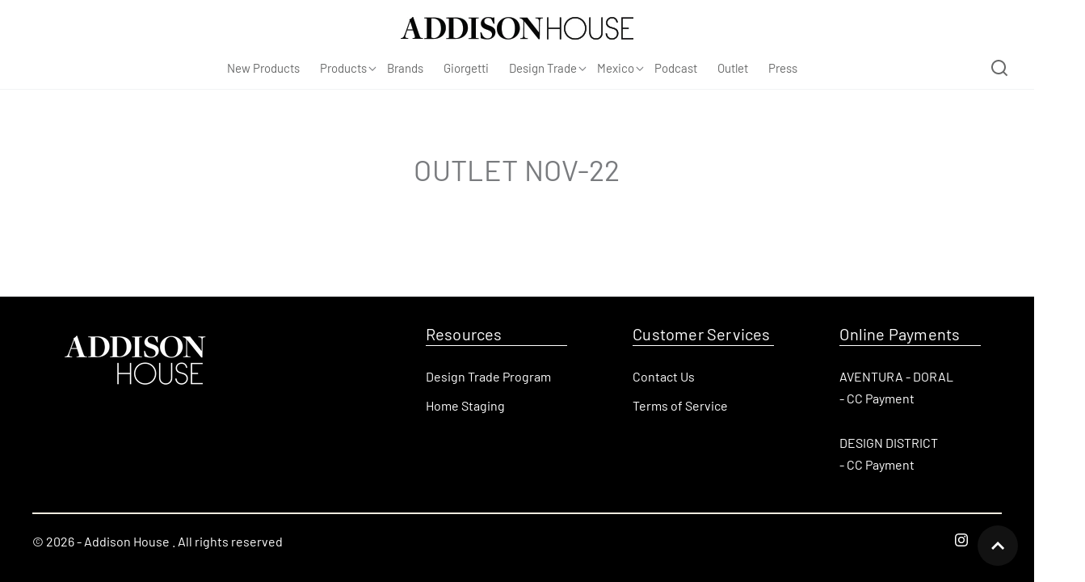

--- FILE ---
content_type: text/css
request_url: https://addisonhouse.com/cdn/shop/t/9/assets/component-template-collection.css?v=33283698394336908331663071700
body_size: 473
content:
.link-filters ul>li{margin-bottom:10px}.link-filters ul>li a{display:inline-block;color:var(--color-black);position:relative;font-weight:400;line-height:1.25;padding-left:15px;text-transform:capitalize}.link-filters ul>li a:before{position:absolute;content:"";left:0;top:5px;cursor:pointer;background-color:var(--color-black);transition:all .3s ease-in-out;-webkit-mask-image:url('data:image/svg+xml;utf8,<svg width="6" height="9" viewBox="0 0 6 9" xmlns="http://www.w3.org/2000/svg"><path d="M1.5 0L0 1.5L3 4.5L2.62268e-07 7.5L1.5 9L6 4.5L1.5 0Z"/></svg>');mask-image:url('data:image/svg+xml;utf8,<svg width="6" height="9" viewBox="0 0 6 9" xmlns="http://www.w3.org/2000/svg"><path d="M1.5 0L0 1.5L3 4.5L2.62268e-07 7.5L1.5 9L6 4.5L1.5 0Z"/></svg>');width:6px;height:9px}.link-filters ul>li a:hover,.link-filters ul>li a:focus,.link-filters ul>li a:active{color:var(--color-black);text-decoration:underline}.link-filters ul>li a:hover:before,.link-filters ul>li a:focus:before,.link-filters ul>li a:active:before{background-color:var(--color-black)}.filter-tags-wrapper .link-filters ul{column-count:2;column-gap:30px;list-style-position:inside;padding-left:15px;padding-right:15px}@media (min-width: 768px){.filter-tags-wrapper .link-filters ul{column-count:3}}.filter-tags-wrapper .image_filters .tag-block .product-thumbnail{box-shadow:0 6px 10px #b5b9bd24;padding:0 0 8px;text-align:center;height:100%;transition:all .3s ease-in-out;background:var(--color-white)}.filter-tags-wrapper .image_filters .tag-block .product-thumbnail .tag-img{background:var(--color-grey-1)}.filter-tags-wrapper .image_filters .tag-block .product-thumbnail .tag-name{display:block;margin:10px 0 0;word-break:break-word;padding-left:3px;padding-right:3px}.filter-tags-wrapper .image_filters .tag-block .product-thumbnail .tag-name>a{font-size:13px}.filter-tags-wrapper .image_filters .tag-block .product-thumbnail .tag-name .product-count{display:none}.filter-tags-wrapper .image_filters .tag-block .product-thumbnail:hover{transform:translateY(-6px)}.filter-tags-wrapper .image_filters .tag-block .product-thumbnail.active .tag-name a{border-bottom-color:var(--color-primary)}.section_template__collection .button_filters{margin-top:30px}.section_template__collection .button_filters ul{list-style:none}.section_template__collection .product_listing__main{margin-top:35px}.product_view{margin:0;text-align:right}.product_view li{display:inline-block;cursor:pointer}.product_view li svg{transition:all .3s ease-in;width:18px;height:18px}.product_view li svg rect{fill:var(--border-color)}.product_view li:hover svg rect{fill:var(--color-black)}.product_view li.active svg rect{fill:var(--color-black)}.product_view li.active{cursor:default}.product_view li~li{margin-left:5px}@media (min-width: 768px){.product_view{order:2}}@media (min-width: 1200px){.product_view li~li{margin-left:10px}}.collection_title+.product_options{margin-top:30px}.collection_banner{position:relative;display:inline-block}.collection_banner .img_placeholder{padding:53.93% 0 0}.collection_banner .collection_banner_thumbnail{position:relative}.collection_banner .collection_banner_caption{position:absolute;top:0;left:10%;right:auto;bottom:0;padding:25px 20px;text-align:center;display:flex;flex-direction:column;justify-content:center;align-items:center}.collection_banner .collection_banner_caption .h3{margin-bottom:0}.collection_banner .collection_banner_caption a{text-decoration:none}@media (min-width: 1200px){.collection_banner .collection_banner_caption *+a{margin-top:15px}}@media (min-width: 768px) and (max-width: 991.98px){.collection_banner .sidebar_banner_caption{padding:20px 15px 15px}.collection_banner .sidebar_banner_caption p{line-height:1.1}}.collection_banner+*{margin-top:40px}@media (min-width: 1200px){.collection_banner+*{margin-top:80px}}.section_template__collections-listing .page_heading{margin-bottom:43px}.collection-information .collection_info.collection_background{padding:30px 20px;background-size:cover;background-repeat:no-repeat;display:flex}.collection-information .collection_info.collection_background .collection_title{margin-bottom:0}@media (min-width: 768px){.collection-information .collection_info.collection_background{background-position:50% center;min-height:225px;padding-left:9%}}.collection-information .collection_info .collection_desc{margin-top:20px}.collection-information .collection_info .collection_desc p{font-size:16px;line-height:1.3;color:var(--base-font-color);margin:0}.collection-information .collection_info .collection_desc p+p{margin-top:15px}.collection-information .inverted .collection_desc,.collection-information .inverted .collection_title{color:var(--color-white)}.collection-information.collection-information__fullwidth{background-size:cover;background-position:center;background-repeat:no-repeat}.collection-information.collection-information__fullwidth .collection_info.text-center .filter-tags-wrapper .button_filters ul{margin-left:auto;margin-right:auto;text-align:left}.collection-information.collection-information__fullwidth .filter-tags-wrapper .button_filters ul{max-width:400px;column-count:3}.collection-information+.container{margin-top:40px}@media (min-width: 1200px){.collection-information+.container{margin-top:70px}}.collection-information .image_filters .tag-block{max-width:120px}.left-sidebar .collection-information.on .collection_info,.right-sidebar .collection-information.on .collection_info{margin-bottom:40px}.page-fullwidth .pagination{text-align:center}.page-fullwidth .pagination ul{justify-content:center}
/*# sourceMappingURL=/cdn/shop/t/9/assets/component-template-collection.css.map?v=33283698394336908331663071700 */


--- FILE ---
content_type: text/css
request_url: https://addisonhouse.com/cdn/shop/t/9/assets/component-filter-collection.css?v=72306940872324335891663071700
body_size: 3590
content:
.collection-grid-section{margin-top:3rem}.collection{position:relative}.collection .loading-overlay{top:0;right:0;bottom:0;left:0;display:none;width:100%;padding:0 1.5rem;opacity:.7}@media screen and (min-width: 750px){.collection .loading-overlay{padding-left:5rem;padding-right:5rem}}.collection.loading .loading-overlay{display:block}.collection--empty .title-wrapper{margin-top:10rem;margin-bottom:15rem}.collection-product-count{align-self:center;position:relative}@media (max-width: 991px){.collection-product-count{order:1;width:100%;text-align:right}}.collection-product-count__text{line-height:1.2;font-size:12px}.collection-product-count__text.loading{visibility:hidden}.collection-product-count.spinner-center{text-align:center}.collection-product-count .loading-overlay__spinner{display:none;position:absolute;width:1.5rem}.collection-product-count:not(.spinner-center) .loading-overlay__spinner{right:0;top:50%;transform:translateY(-50%)}.collection-product-count.spinner-center .loading-overlay__spinner{left:50%;top:50%;transform:translate(-50%,-50%)}.collection-product-count__text.loading+.loading-overlay__spinner{display:block}.active-facets-mobile{margin-bottom:.5rem}@media screen and (min-width: 768px){.collection-product-count__text{font-size:14px}.collection-filters>*+*{margin-top:0}.facets__form .collection-product-count{align-self:flex-start}}.collection-filters__label{display:block;color:var(--color-black);margin-right:1rem}.collection-filters__summary{display:flex;align-items:center;justify-content:space-between;cursor:pointer;height:4.5rem;padding:0 1.5rem;min-width:25rem;margin-top:2.4rem;border:.1rem solid var(--border-color)}.collection-filters__summary:after{position:static}.collection-filters__item{align-items:flex-start;display:flex}.collection-filters__item:not(.sorting){padding-left:2.5rem}@media screen and (min-width: 992px){.collection-filters__item:not(.sorting){padding-left:4.5rem}}.collection-filters__field{align-items:center;display:flex;flex-grow:1;justify-content:flex-start}#CollectionFiltersForm .product_options>div{justify-content:flex-end}.collection-filters__field .select{width:auto}.collection-filters__item button{margin-left:2.5rem}.collection-filters__disclosure{min-width:25rem}.collection-filters__disclosure summary:after{top:0}.collection-filters__disclosure a{color:rgb(var(--color-grey-2));cursor:pointer;display:block;padding:1.1rem;text-transform:capitalize;text-decoration:none}.collection-filters__sort{height:auto;font-size:14px;line-height:1.5;margin:0;padding-left:15px;padding-right:2.5rem;color:var(--base-font-color)}#CollectionFiltersForm .collection-filters__sort{padding-left:0;background-color:transparent;border:none}@media (min-width: 992px){.facets__form .sorting label{margin-bottom:0}}.collection-filters__sort,.collection-filters__sort:hover{box-shadow:none}.collection-filters__sort:focus-visible,.mobile-facets__sort .select__select:focus-visible{outline:.1rem solid rgba(var(--color-grey-2),.5);outline-offset:1rem;box-shadow:0 0 0 1rem rgb(var(--color-grey-1)),0 0 .1rem 1.1rem rgba(var(--color-grey-2),.3)}.collection-filters__sort.focused,.no-js .collection-filters__sort:focus,.mobile-facets__sort .select__select.focused,.no-js .mobile-facets__sort .select__select:focus{outline:.1rem solid rgba(var(--color-grey-2),.5);outline-offset:1rem;box-shadow:0 0 0 1rem rgb(var(--color-grey-1)),0 0 .1rem 1.1rem rgba(var(--color-grey-2),.3)}.no-js .collection-filters__sort:focus:not(:focus-visible),.no-js .mobile-facets__sort .select__select:focus:not(:focus-visible){outline:0;box-shadow:none}.collection-filters__sort+.icon-caret{right:0}.facets{display:block}.facets__form{display:flex;flex-wrap:wrap;margin-bottom:.5rem}.facets__wrapper{align-items:center;align-self:flex-start;display:flex;flex-direction:row;flex-wrap:wrap}.facets__heading{display:block;margin:-1rem 1.5rem 0 0}.facets__reset{margin-left:auto}.facets__disclosure{margin-right:2.5rem}.facets__summary{margin-bottom:1rem;padding:0 1.2rem 0 0;font-size:var(--base-font-size)}.facets__disclosure[open] .facets__summary,.facets__summary:hover{color:var(--color-grey-2)}.collection-filters .facets__disclosure[open] .facets__display{animation:animateMenuOpen .3s ease}.facets__summary span{transition:text-decoration .3s ease}.facets__summary:hover span{text-decoration:underline;text-underline-offset:.3rem}.facets__summary>span{line-height:1.2}.facets__summary .icon-caret{right:0}.facets__display{background:#fff;position:absolute;border:1px solid var(--border-color);top:calc(100% - .5rem);width:18rem;max-height:40rem;overflow-y:auto}.collection-filters .facets__display{margin-left:-7.5rem}.facets__header{border-bottom:1px solid var(--border-color);padding:1rem;display:flex;justify-content:space-between;position:sticky;top:0;background:#fff;z-index:1}.facets__list{padding:1.5rem;margin-bottom:0}.custom_facets__list{padding-top:1.2rem;display:flex;flex-wrap:wrap}.facets__item{display:flex;align-items:center}.facets-color__item{display:inline-block}.facets__item label,.facets__item input[type=checkbox]{cursor:pointer}.facet-checkbox{padding:.5rem .5rem .5rem 0;flex-grow:1;position:relative;display:flex;word-break:break-word}.facet-checkbox input[type=checkbox]{position:absolute;opacity:1;width:1.1rem;height:1.1rem;border-radius:0;top:.2rem;left:-1px;z-index:-1;appearance:none;-webkit-appearance:none}.facets .facet-checkbox:not(.custom-facet__input):not(.facet-checkbox--disabled) .label-value{color:var(--base-font-color);text-transform:capitalize}.facets .facet-checkbox:not(.custom-facet__input):not(.facet-checkbox--disabled):hover .label-value,.facets .facet-checkbox:not(.custom-facet__input)>input[type=checkbox]:checked+svg+svg+.label-value{color:var(--color-black);font-weight:500;text-decoration:underline}.facets .facet-checkbox:not(.custom-facet__input).facet-checkbox--disabled .label-value{color:rgba(var(--base-font-color),.3)}.facets .facet-checkbox:not(.custom-facet__input).facet-checkbox--disabled dl.label-value{opacity:.4}.facet-checkbox>svg{background:var(--color-white);margin-right:1.1rem;flex-shrink:0}.facet-checkbox .icon-checkmark{visibility:hidden;position:absolute;left:.2rem;z-index:5;top:.8rem}.facet-checkbox>input[type=checkbox]:checked~.icon-checkmark{visibility:visible}.facets__price{display:flex;padding:1.3rem 1rem;margin-left:2px}.facets__price .field+.field-currency{margin-left:1rem}.facets__price .field{align-items:center}.facets__price .field-currency{align-self:center;margin-right:.6rem}.facets__price .field__label{left:1.5rem}button.facets__button{min-height:0;margin:0 0 0 .5rem;box-shadow:none;padding-top:1.4rem;padding-bottom:1.4rem}.facets__button-no-js{min-width:auto;transform:translateY(-.6rem)}.active-facets{display:flex;flex-wrap:wrap;width:100%;margin-top:1rem;margin-bottom:1rem}.active-facets__button{display:block;margin-right:1.5rem;margin-top:.5rem;padding-left:.1rem;padding-right:.1rem;text-decoration:none}span.active-facets__button-inner{box-shadow:0 0 0 .1rem var(--border-color);border-radius:6px;min-height:0;min-width:0;padding:.5rem 1rem;display:flex;align-items:stretch;background:var(--color-grey-1)}.active-facets__button-wrapper{align-items:center;display:flex;justify-content:center}.active-facets__button-wrapper *{font-size:1rem}.active-facets__button-remove{margin-top:.5rem;padding-left:.7rem}@media screen and (min-width: 990px){.active-facets__button{margin-right:.8rem}}@media screen and (max-width: 989px){span.active-facets__button-inner{padding-bottom:.3rem;padding-top:.3rem}.active-facets__button-wrapper{padding-top:0}}.active-facets__button:hover .active-facets__button-inner{box-shadow:0 0 0 .1rem rgb(var(--color-grey-2))}.active-facets__button--light .active-facets__button-inner{box-shadow:0 0 0 .1rem rgba(var(--color-grey-2),.2)}.active-facets__button--light:hover .active-facets__button-inner{box-shadow:0 0 0 .1rem rgba(var(--color-grey-2),.4)}a.active-facets__button:focus-visible{outline:none;box-shadow:none}a.active-facets__button.focused,.no-js a.active-facets__button:focus{outline:none;box-shadow:none}a.active-facets__button:focus-visible .active-facets__button-inner{box-shadow:0 0 0 .1rem rgba(var(--color-grey-2),.2),0 0 0 .1rem rgb(var(--color-grey-1)),0 0 0 .4rem rgb(var(--color-grey-2));outline:none}a.active-facets__button.focused .active-facets__button-inner,.no-js a.active-facets__button:focus .active-facets__button-inner{box-shadow:0 0 0 .1rem rgba(var(--color-grey-2),.2),0 0 0 .1rem rgb(var(--color-grey-1)),0 0 0 .4rem rgb(var(--color-grey-2));outline:none}.active-facets__button svg{align-self:center;flex-shrink:0;margin-left:.3rem;margin-right:-.1rem;pointer-events:none;width:1.1rem}@media all and (min-width: 990px){.active-facets__button svg{margin-right:-.4rem;margin-top:.1rem;width:1.4rem}}.active-facets facet-remove:only-child{display:none}.active-facets__button.disabled,.mobile-facets__clear.disabled{pointer-events:none}.mobile-facets__clear-wrapper{align-items:center;display:flex;justify-content:center}.count-bubble{display:flex;justify-content:center;align-items:center;font-size:.9rem;width:1.7rem;height:1.7rem;border-radius:50%;background:var(--color-grey-1);color:var(--base-font-color);margin-left:.7rem}.count-bubble:empty{visibility:hidden}.count-bubble--dot:empty{visibility:visible}.count-bubble--dot:before{content:"";width:.1rem;height:.1rem;display:block;background:rgb(var(--color-grey-1));border-radius:50%}.price-slider{margin:10px auto auto;text-align:center;position:relative;padding-top:30px}.price-slider input[type=range]{position:absolute;top:8px;height:0}.price-slider input[type=range].range__min{right:auto;left:0}.price-slider input[type=range].range__max{left:auto;right:0}.range_price--box input[type=number]{font-size:12px;text-align:right;border-radius:0;height:30px;padding-left:20px;padding-right:5px;max-width:80px;border:1px solid var(--border-color)}.price-slider .box-slide,.range_price--box{display:flex;align-items:center}.range_price--box{justify-content:space-evenly}.range_price--box label{margin-bottom:0}.range_price--box .slide_price--to{width:60px;font-size:1rem;text-align:center}.range_price--box label{width:calc(50% - 25px);position:relative;margin:0}.range_price--box .field__currency{position:absolute;top:50%;transform:translateY(-50%);left:8px}input[type=number]::-webkit-outer-spin-button,input[type=number]::-webkit-inner-spin-button{-webkit-appearance:none}input[type=number]:invalid,input[type=number]:out-of-range{border:2px solid #e60023}input[type=range]{-webkit-appearance:none;width:100%}input[type=range]:focus{outline:none}input[type=range]:focus::-webkit-slider-runnable-track{background:var(--color-primary)}input[type=range]:focus::-ms-fill-lower{background:var(--color-primary)}input[type=range]:focus::-ms-fill-upper{background:var(--color-primary)}input[type=range]::-webkit-slider-runnable-track{width:100%;height:5px;cursor:pointer;animate:.2s;background:var(--color-primary);border-radius:0;box-shadow:none;border:0}input[type=range]::-webkit-slider-thumb{z-index:4;position:relative;box-shadow:0 0 #000;height:12px;width:12px;border-radius:0;background:var(--color-white);cursor:pointer;-webkit-appearance:none;margin-top:-7px;opacity:0}input[type=range]::-moz-range-track{width:100%;height:5px;cursor:pointer;animate:.2s;background:var(--color-primary);border-radius:0;box-shadow:none;border:0;position:relative;z-index:1}input[type=range]::-moz-range-thumb{position:relative;z-index:4;height:18px;width:18px;border-radius:0;background:var(--color-primary);cursor:pointer;opacity:0}input[type=range]::-ms-track{width:100%;height:5px;cursor:pointer;animate:.2s;background:transparent;border-color:transparent;color:transparent;position:relative;z-index:1}input[type=range]::-ms-fill-lower,input[type=range]::-ms-fill-upper{background:var(--color-primary);border-radius:0;box-shadow:none;border:0}input[type=range]::-ms-thumb{z-index:2;position:relative;height:18px;width:18px;border-radius:0;background:var(--color-white);cursor:pointer;opacity:0}@-moz-document url-prefix(){input[type=range]{pointer-events:none}input[type=range]::-moz-range-thumb{z-index:10;pointer-events:all}}.range{width:100%}.bubble{padding:3px;position:absolute;z-index:5;left:50%;transform:translate(-50%);font-size:12px;line-height:1.2;top:-3px;color:#fff;background-color:var(--color-primary);border:1px solid var(--color-primary);box-shadow:0 0 0 1px var(--color-primary);pointer-events:none;border-radius:4px}.mobile-facets{position:fixed;top:0;left:0;right:0;bottom:0;z-index:105;background-color:rgba(var(--color-white),.35);pointer-events:none}.mobile-facets__disclosure{display:flex}.mobile-facets__wrapper{margin-left:0;display:flex}.mobile-facets__wrapper .mobile-facets__disclosure>.mobile-facets__open-wrapper:before,.mobile-facets__wrapper .mobile-facets__disclosure[open]:not(.menu-opening)>.mobile-facets__open-wrapper:before{content:"";position:absolute;cursor:default;width:100%;height:calc(100vh - 100%);top:100%;left:0;z-index:2;background:none;opacity:0;visibility:hidden;transition:opacity 0s,visibility 0s}.mobile-facets__wrapper .mobile-facets__disclosure[open].menu-opening>.mobile-facets__open-wrapper:before{position:fixed;top:0;right:0;bottom:0;left:0;z-index:100;display:block;cursor:default;background:#0009;content:" ";height:100vh;visibility:visible;opacity:1;transition:opacity .4s ease,visibility .4s ease}.mobile-facets__inner{background:var(--color-grey-1);width:calc(100% - 5rem);height:100%;overflow-y:auto;pointer-events:all;transition:transform .3s ease;max-width:32.5rem;display:flex;flex-direction:column;font-size:var(--base-font-size)}.js .disclosure-has-popup.menu-opening .mobile-facets__inner{transform:translate(0)}.js .disclosure-has-popup .mobile-facets__inner.side_left{margin-right:auto}.js .disclosure-has-popup .mobile-facets__inner.side_right{margin-left:auto}.js .disclosure-has-popup:not(.menu-opening) .mobile-facets__inner.side_left{transform:translate(-105vw)}.js .disclosure-has-popup:not(.menu-opening) .mobile-facets__inner.side_right{transform:translate(105vw)}.mobile-facets__header{background:var(--color-grey-1);border-bottom:1px solid var(--border-color);padding:1rem 2.5rem;display:flex;position:sticky;top:0;z-index:4}.mobile-facets__header-inner{flex-grow:1;position:relative}.mobile-facets__heading{font-size:1.2rem;margin:0}.mobile-facets__count{color:--color-white;font-size:1.1rem;margin:0;flex-grow:1}.mobile-facets__open-wrapper{display:inline-block;padding:.5rem;border:1px solid var(--border-color);border-radius:6px}.mobile-facets__open{text-align:left;width:100%;display:flex;align-items:center;color:var(--color-black)}.mobile-facets__open:hover{color:rgb(var(--color-link))}.mobile-facets__open:hover line,.mobile-facets__open:hover circle{stroke:rgb(var(--color-link))}.mobile-facets__open-label{transition:text-decoration .3s ease}.mobile-facets__open:hover .mobile-facets__open-label{text-decoration:underline;text-underline-offset:.3rem}.mobile-facets__open>*+*{margin-left:.5rem;padding-right:.1rem;white-space:nowrap;font-size:12px}.mobile-facets__open svg{stroke:var(--color-primary);width:1.5rem}.mobile-facets__open line,.mobile-facets__open circle{stroke:var(--color-primary)}.mobile-facets__close{display:none;align-items:center;justify-content:center;position:fixed;top:.7rem;right:1rem;width:4.4rem;height:4.4rem;z-index:101;opacity:0;transition:opacity .3s ease}.mobile-facets__close svg{width:2.2rem}details.menu-opening .mobile-facets__close{display:flex;opacity:1}details.menu-opening .mobile-facets__close svg{margin:0}.mobile-facets__close-button{background:transparent;display:flex;justify-content:flex-start;align-items:center;font-size:1.2rem;font-family:var(--heading-font);margin-top:0;font-weight:500;text-transform:none;margin-bottom:1.5rem;border:none;border-radius:0;border-bottom:1px solid var(--border-color);padding:1rem 2.6rem;text-decoration:none}.no-js .mobile-facets__close-button{display:none}.mobile-facets__close-button .icon-arrow{transform:rotate(180deg);margin-right:1rem;width:13px;height:13px}.mobile-facets__main{padding:0;position:relative;z-index:1;flex-grow:1;display:flex;flex-direction:column}.mobile-facets__details[open] .icon-caret{transform:rotate(180deg)}.no-js .mobile-facets__details{border-bottom:1px solid var(--border-color)}.mobile-facets__highlight{opacity:0;visibility:hidden}.mobile-facets__checkbox:checked+.mobile-facets__highlight{visibility:visible;opacity:1;position:absolute;top:0;left:0;right:0;bottom:0;z-index:1;display:block;background:var(--color-grey-1)}.mobile-facets__summary{padding:1.3rem 2.5rem;color:var(--color-black);font-weight:500}.mobile-facets__summary svg{margin-left:auto;width:12px}.mobile-facets__summary>div,.facets__summary>div{display:flex;align-items:center}.js .mobile-facets__submenu{position:absolute;top:0;width:100%;bottom:0;left:0;background:var(--color-white);z-index:3;transform:translate(100%);visibility:hidden;display:flex;flex-direction:column}.js details[open]>.mobile-facets__submenu{transition:transform .4s cubic-bezier(.29,.63,.44,1),visibility .4s cubic-bezier(.29,.63,.44,1)}.js details[open].menu-opening>.mobile-facets__submenu{transform:translate(0);visibility:visible}.js .menu-drawer__submenu .mobile-facets__submenu{overflow-y:auto}.mobile-facets__item{position:relative}.mobile-facets__item label{font-size:1rem}input.mobile-facets__checkbox{border:0;position:absolute;left:2.1rem;top:1.2rem;z-index:0;appearance:none;-webkit-appearance:none}.mobile-facets__label{padding:1rem 2rem 1rem 2.5rem;background:var(--color-white);transition:background .2s ease;word-break:break-word;display:flex;align-items:center}.mobile-facets__label>svg{background:var(--color-grey-1);position:relative;z-index:2;margin-right:1.2rem;flex-shrink:0}.mobile-facets__label .icon-checkmark{position:absolute;top:1.4rem;left:2.75rem;visibility:hidden}@media (min-width: 1200px){.mobile-facets__label .icon-checkmark{top:1.5rem;left:2.7rem}.mobile-facets__summary{font-size:1rem}}.mobile-facets__text{position:relative;z-index:3}.mobile-facets__label>input[type=checkbox]:checked~.icon-checkmark{visibility:visible}.mobile-facets__arrow,.mobile-facets__summary .icon-caret{margin-left:auto;display:block}.mobile-facets__label--disabled{opacity:.5}.mobile-facets__footer{background:var(--color-grey-1);border-top:.1rem solid var(--border-color);padding:2rem;bottom:0;position:sticky;display:flex;z-index:4;margin-top:auto}.mobile-facets__footer>*+*{margin-left:1rem}.mobile-facets__footer>*{width:50%}.mobile-facets__footer noscript .button{width:100%}.mobile-facets__details_sort{background:var(--color-white);margin-bottom:.5rem}.mobile-facets__details_sort>div{padding:1rem 2.5rem .5rem}.mobile-facets__sort{display:flex;flex-wrap:wrap;align-items:center;justify-content:space-between}.mobile-facets__sort label{flex-shrink:0;font-size:var(--base-font-size);font-weight:500;color:var(--color-black)}.mobile-facets__sort .select{width:auto;margin-bottom:7px}.no-js .mobile-facets__sort .select{position:relative;right:-1rem}.mobile-facets__sort .select .icon-caret{right:0}.mobile-facets__sort .select__select{height:20px;border-color:var(--border-color);font-size:var(--base-font-size);box-shadow:none;background-color:var(--color-white);padding-left:20px;color:var(--base-font-color);width:auto}.mobile-facets__list.custom_facets__list{padding-left:2.5rem}.mobile-facets__list.custom_facets__list li{margin-right:.4rem}.mobile-facets__info{font-size:1rem;text-align:left;padding-left:2.3rem}.custom-facet__input{position:relative}.facets-color__item .custom-facet__color_input{width:24px;height:24px;margin-right:13px;margin-bottom:13px;padding:0}.custom-facet__color_input .color_inner_round{display:block;width:100%;height:100%;box-shadow:0 0 0 2px var(--color-white),0 0 0 3px var(--border-color);transition:all .3s ease-in-out;cursor:pointer}.custom-facet__color_input .color_inner_round+.label-value{display:none}.custom-facet__input .color_inner_round{border-radius:100%}.custom-facet__color_input input:checked+.color_inner,.custom-facet__color_input input:checked+.color_inner_round{box-shadow:0 0 0 2px var(--color-white),0 0 0 3px var(--color-black)}.custom-facet__input:not(.custom-facet__color_input){margin:1rem 1rem .5rem 0}.custom-facet__input:not(.custom-facet__color_input) input[type=checkbox]+span{box-shadow:0 0 0 1px var(--border-color);position:relative;padding:4px 5px 5px;transition:all .3s ease-in-out;cursor:pointer}.custom-facet__input input[type=checkbox]{position:absolute;opacity:0;width:100%;top:-6px;margin:0;height:30px}.custom-facet__input:not(.facet-checkbox--disabled):hover input[type=checkbox]+span{box-shadow:0 0 0 2px var(--color-white),0 0 0 3px var(--color-black)}.custom-facet__input:not(.custom-facet__color_input) input:checked+span{background:var(--color-grey-1)}.custom-facet__input input:disabled+span{box-shadow:0 0 0 1px var(--color-grey-2);text-decoration:line-through}.custom-facet__input.custom-facet__color_input input:disabled+span:before,.custom-facet__input.custom-facet__color_input input:disabled+span:after{position:absolute;left:12px;content:" ";height:100%;width:1px;background-color:var(--border-color)}.custom-facet__input.custom-facet__color_input input:disabled+span:before{transform:rotate(45deg)}.custom-facet__input.custom-facet__color_input input:disabled+span:after{transform:rotate(-45deg)}.custom-facet__input:not(.custom-facet__color_input) input:focus-visible+span{box-shadow:0 0 0 .3rem var(--color-grey-1),0 0 0 .5rem var(--color-grey-2)}.custom-facet__input:not(.custom-facet__color_input) input.focused+span{box-shadow:0 0 0 .3rem var(--color-grey-1),0 0 0 .5rem var(--color-grey-2)}.mobile-facets .facets__price{padding-left:2.3rem}.mobile-facets .facets__price{padding-top:0}.facets__price:not(.only_slider_price_range) .bubble{font-size:0;height:18px;width:18px;padding:0;line-height:0}.facets__price.only_slider_price_range .bubble{min-width:20px}.only_slider_price_range .box-slide>*{overflow:hidden;clip:rect(0 0 0 0);height:1px;width:1px;opacity:0;visibility:hidden;margin:0}.only_slider_price_range .range_price--box{width:14rem}.mobile-facets .only_slider_price_range .range_price--box{width:16rem}.only_slider_price_range .price-slider{width:100%}.sidebar .facets__disclosure{margin-top:24px}.sidebar .collection-filters__field{flex-grow:0}.sidebar details{width:100%;border-bottom:1px solid var(--border-color);margin-right:0}.sidebar details:last-child{border-bottom:none}.sidebar details:last-child .facets__list{padding-bottom:0}.sidebar details:last-child .facets__summary{margin-bottom:1rem}.sidebar .facets__display{position:static;transform:none;border:none;width:100%;transition:all .3s}.sidebar .facets__summary{margin-bottom:1.2rem}.sidebar .icon-caret{width:20px;transition:all .3s ease-in-out}.sidebar .facets__disclosure:not([open]) .icon-caret{transform:rotate(-90deg)}.sidebar .facets__list{padding:0 0 1rem}.sidebar .facets__price{padding:0 0 1.5rem}.sidebar .facets__price.only_slider_price_range{padding-left:.8rem}.sidebar .facets__list.custom_facets__list{padding:.3rem 0 1.5rem .3em}.sidebar .active-facets{margin-top:0;margin-bottom:0}.sidebar .active-facets__button{margin-top:1rem}.sidebar .facet-checkbox:not(.custom-facet__input){padding-left:0;padding-right:0}.sidebar .facet-checkbox .label-value dt{letter-spacing:.02em;font-weight:400}.sidebar_widget.sidebar_widget__filters,.sidebar_widget.sidebar_widget__filters .widget_content{padding-bottom:0}@keyframes animateMenuOpen{0%{opacity:0;transform:translateY(-1.5rem)}to{opacity:1;transform:translateY(0)}}
/*# sourceMappingURL=/cdn/shop/t/9/assets/component-filter-collection.css.map?v=72306940872324335891663071700 */


--- FILE ---
content_type: text/css
request_url: https://addisonhouse.com/cdn/shop/t/9/assets/component-pagination.css?v=176238888719210926581663071700
body_size: -180
content:
.pagination{display:flex;flex-direction:column;text-align:center;justify-content:center;align-items:center;margin-top:30px}@media (max-width: 767px){#main-collection-product-grid+.pagination{margin-top:50px}}.pagination p{font-size:14px;line-height:1;margin:0}.pagination ul{margin:17px 0 0;padding:0;display:flex;flex-wrap:wrap;align-items:center;justify-content:center;position:relative;width:100%}.pagination ul>li a,.pagination ul>li span{width:15px;height:15px;line-height:15px;padding-bottom:3px;display:inline-flex;justify-content:center;align-items:center;font-weight:500;font-size:14px;border-radius:0;color:var(--base-font-color);border-bottom:1px solid transparent}.pagination ul>li+li{margin-left:10px}.pagination li.pagination_el a:hover,.pagination li.pagination_el a:focus,.pagination li.pagination_el a:active,.pagination li.pagination_el span:hover,.pagination li.pagination_el span:focus,.pagination li.pagination_el span:active{color:var(--color-black);border-bottom-color:var(--color-black)}.pagination .pagination_el.pagination_current span,.pagination .pagination_el.pagination_current a{color:var(--color-black);border-bottom-color:var(--color-black)}.pagination .pagination_prev a,.pagination .pagination_prev span,.pagination .pagination_next a,.pagination .pagination_next span{font-size:0;background-color:transparent;border:none}.pagination li svg path{fill:var(--color-grey-4)}.pagination li:hover svg path,.pagination li:active svg path,.pagination li:focus svg path{fill:var(--color-black)}@media (min-width: 768px){.pagination .pagination_prev{margin-right:30px}.pagination .pagination_next{margin-left:30px}}
/*# sourceMappingURL=/cdn/shop/t/9/assets/component-pagination.css.map?v=176238888719210926581663071700 */


--- FILE ---
content_type: text/javascript
request_url: https://addisonhouse.com/cdn/shop/t/9/assets/collection-filters-form.js?v=47996661637734982541663071700
body_size: 1739
content:
(function($){$(document).ready(function(){renderProductSortView()}),$(document).on("click","#view_grid, #view_grid_large, #view_grid_small, #view_list",function(){var thisView=$(this).data("view");$("#view_grid, #view_grid_large, #view_grid_small, #view_list").removeClass("active"),$("#product_listing__sorted").removeClass("product_listing__list product_listing__grid product_listing__grid_large product_listing__grid_small"),$(this).addClass("active"),$.cookie("productSortView",thisView,{path:"/"}),$("#product_listing__sorted").addClass("product_listing__"+thisView)})})(jQuery);function onKeyUpEscape(event){if(event.code.toUpperCase()!=="ESCAPE")return;const openDetailsElement=event.target.closest("details[open]");if(!openDetailsElement)return;const summaryElement=openDetailsElement.querySelector("summary");openDetailsElement.removeAttribute("open"),summaryElement.focus()}function debounce(fn,wait){let t;return(...args)=>{clearTimeout(t),t=setTimeout(()=>fn.apply(this,args),wait)}}class CollectionFiltersForm extends HTMLElement{constructor(){super(),this.filterData=[],this.onActiveFilterClick=this.onActiveFilterClick.bind(this),this.debouncedOnSubmit=debounce(event=>{this.onSubmitHandler(event)},500),this.querySelector("form").addEventListener("input",this.debouncedOnSubmit.bind(this)),window.addEventListener("popstate",this.onHistoryChange.bind(this));const facetWrapper=this.querySelector("#FacetsWrapperDesktop, #FacetsWrapperDesktopColumn");facetWrapper&&facetWrapper.addEventListener("keyup",onKeyUpEscape)}onSubmitHandler(event){event.preventDefault();const formData=new FormData(event.target.closest("form")),searchParams=new URLSearchParams(formData).toString();this.renderPage(searchParams,event)}onActiveFilterClick(event){event.preventDefault(),this.toggleActiveFacets(),this.renderPage(new URL(event.currentTarget.href).searchParams.toString())}onHistoryChange(event){const searchParams=event.state?event.state.searchParams:"";this.renderPage(searchParams,null,!1)}toggleActiveFacets(disable=!0){document.querySelectorAll(".js-facet-remove").forEach(element=>{element.classList.toggle("disabled",disable)})}renderPage(searchParams,event,updateURLHash=!0){const sections=this.getSections(),countContainerDesktop=document.getElementById("CollectionProductCountDesktop");document.getElementById("CollectionProductGrid").querySelector(".collection").classList.add("loading"),document.getElementById("CollectionProductCount").classList.add("loading"),countContainerDesktop&&countContainerDesktop.classList.add("loading"),sections.forEach(section=>{const url=`${window.location.pathname}?section_id=${section.section}&${searchParams}`,filterDataUrl=element=>element.url===url;this.filterData.some(filterDataUrl)?this.renderSectionFromCache(filterDataUrl,event):this.renderSectionFromFetch(url,event)}),updateURLHash&&this.updateURLHash(searchParams)}renderSectionFromFetch(url,event){fetch(url).then(response=>response.text()).then(responseText=>{const html=responseText;this.filterData=[...this.filterData,{html,url}],this.renderFilters(html,event),this.renderProductGrid(html),this.renderProductCount(html)})}renderSectionFromCache(filterDataUrl,event){const html=this.filterData.find(filterDataUrl).html;this.renderFilters(html,event),this.renderProductGrid(html),this.renderProductCount(html)}renderProductGrid(html){document.getElementById("CollectionProductGrid").innerHTML=new DOMParser().parseFromString(html,"text/html").getElementById("CollectionProductGrid").innerHTML,renderProductSortView(),activeCompare()}renderProductCount(html){const countF=new DOMParser().parseFromString(html,"text/html").getElementById("CollectionProductCount").innerHTML,container=document.getElementById("CollectionProductCount"),containerDesktop=document.getElementById("CollectionProductCountDesktop");container.innerHTML=countF,container.classList.remove("loading"),containerDesktop&&(containerDesktop.innerHTML=countF,containerDesktop.classList.remove("loading"))}renderFilters(html,event){const parsedHTML=new DOMParser().parseFromString(html,"text/html"),facetDetailsElements=parsedHTML.querySelectorAll("#CollectionFiltersForm .js-filter, #CollectionFiltersFormMobile .js-filter, #CollectionFiltersColumnForm .js-filter"),matchesIndex=element=>{const jsFilter=event?event.target.closest(".js-filter"):void 0;return jsFilter?element.dataset.index===jsFilter.dataset.index:!1},facetsToRender=Array.from(facetDetailsElements).filter(element=>!matchesIndex(element)),countsToRender=Array.from(facetDetailsElements).find(matchesIndex);facetsToRender.forEach(element=>{document.querySelector(`.js-filter[data-index="${element.dataset.index}"]`).innerHTML=element.innerHTML}),this.renderActiveFacets(parsedHTML),this.renderAdditionalElements(parsedHTML),countsToRender&&this.renderCounts(countsToRender,event.target.closest(".js-filter"))}renderActiveFacets(html){[".active-facets-mobile",".active-facets-desktop"].forEach(selector=>{const activeFacetsElement=html.querySelector(selector);activeFacetsElement&&(document.querySelector(selector).innerHTML=activeFacetsElement.innerHTML)}),this.toggleActiveFacets(!1)}renderAdditionalElements(html){[".mobile-facets__open",".mobile-facets__count",".sorting"].forEach(selector=>{html.querySelector(selector)&&(document.querySelector(selector).innerHTML=html.querySelector(selector).innerHTML)}),document.getElementById("CollectionFiltersFormMobile").closest("menu-drawer").bindEvents()}renderCounts(source,target){[".count-bubble",".facets__selected"].forEach(selector=>{const targetElement=target.querySelector(selector);source.querySelector(selector)&&targetElement&&(target.querySelector(selector).outerHTML=source.querySelector(selector).outerHTML)})}updateURLHash(searchParams){history.pushState({searchParams},"",`${window.location.pathname}${searchParams&&"?".concat(searchParams)}`)}getSections(){return[{id:"main-collection-product-grid",section:document.getElementById("main-collection-product-grid").dataset.id}]}}customElements.define("collection-filters-form",CollectionFiltersForm);class PriceRange extends HTMLElement{constructor(){super(),this.productsPriceRangeSlider(),this.querySelectorAll("input").forEach(element=>element.addEventListener("change",this.onRangeChange.bind(this))),this.setMinAndMaxValues()}onRangeChange(event){this.adjustToValidValues(event.currentTarget),this.setMinAndMaxValues(),this.productsPriceRangeSlider()}setMinAndMaxValues(){const inputs=this.querySelectorAll("input"),minInput=inputs[0],maxInput=inputs[1];maxInput.value&&minInput.setAttribute("max",maxInput.value),minInput.value&&maxInput.setAttribute("min",minInput.value),minInput.value===""&&maxInput.setAttribute("min",0),maxInput.value===""&&minInput.setAttribute("max",maxInput.getAttribute("max"))}adjustToValidValues(input){const value=Number(input.value),min=Number(input.getAttribute("min")),max=Number(input.getAttribute("max"));value<min&&(input.value=min),value>max&&(input.value=max)}productsPriceRangeSlider(){if(!document.querySelectorAll(".price-slider"))return;const rangeSlider=this.querySelectorAll("input[type=range]"),priceSlider=this.querySelectorAll("input[type=number]");rangeSlider.forEach(function(el){el.oninput=function(){let slide1=parseFloat(rangeSlider[0].value),slide2=parseFloat(rangeSlider[1].value);slide1>slide2&&([slide1,slide2]=[slide2,slide1]),priceSlider[0].value=slide1,priceSlider[1].value=slide2}}),priceSlider.forEach(function(el){el.oninput=function(){let price1=parseFloat(priceSlider[0].value),price2=parseFloat(priceSlider[1].value);rangeSlider[0].value=price1,rangeSlider[1].value=price2}});const allRanges=document.querySelectorAll(".range-wrap");if(!allRanges)return;allRanges.forEach(wrap=>{const range=wrap.querySelector(".range"),bubble=wrap.querySelector(".bubble");range.addEventListener("input",()=>{setBubble(range,bubble)}),setBubble(range,bubble)});function setBubble(range,bubble){const val=range.value,min=range.min?range.min:0,max=range.max?range.max:100,newVal=Number((val-min)*100/(max-min));bubble.innerHTML=val,bubble.style.left=`calc(${newVal}% + (${8-newVal*.15}px))`}}}customElements.define("price-range",PriceRange);class FacetRemove extends HTMLElement{constructor(){super(),this.querySelector("a").addEventListener("click",event=>{event.preventDefault(),(this.closest("collection-filters-form")||document.querySelector("collection-filters-form")).onActiveFilterClick(event)})}}customElements.define("facet-remove",FacetRemove);function activeCompare(){if(!(productCompare=!1)){let getCompareBtnFilter=document.querySelectorAll(".js-compare-btn");if(JSON.parse(localStorage.getItem("data-product-handle"))){let productshandleList=JSON.parse(localStorage.getItem("data-product-handle")).split(",");for(let i=0;i<productshandleList.length;i++)for(let k=0;k<getCompareBtnFilter.length;k++)getCompareBtnFilter[k].getAttribute("data-product-handle")===productshandleList[i]&&getCompareBtnFilter[k].classList.add("compareIn")}}}function renderProductSortView(){typeof jQuery.cookie("productSortView")>"u"?jQuery.cookie("productSortView","grid",{path:"/"}):jQuery.cookie("productSortView")=="list"?(jQuery("#view_grid, #view_grid_large, #view_grid_small").removeClass("active"),jQuery("#view_list").addClass("active"),jQuery("#product_listing__sorted").addClass("product_listing__list").removeClass("product_listing__grid product_listing__grid_large product_listing__grid_small")):jQuery.cookie("productSortView")=="grid"?(jQuery("#view_list, #view_grid_large, #view_grid_small").removeClass("active"),jQuery("#view_grid").addClass("active"),jQuery("#product_listing__sorted").addClass("product_listing__grid").removeClass("product_listing__list product_listing__grid_large product_listing__grid_small")):jQuery.cookie("productSortView")=="grid_large"?(jQuery("#view_list, #view_grid, #view_grid_small").removeClass("active"),jQuery("#view_grid_large").addClass("active"),jQuery("#product_listing__sorted").addClass("product_listing__grid_large").removeClass("product_listing__list product_listing__grid product_listing__grid_small")):jQuery.cookie("productSortView")=="grid_small"&&(jQuery("#view_list, #view_grid, #view_grid_large").removeClass("active"),jQuery("#view_grid_small").addClass("active"),jQuery("#product_listing__sorted").addClass("product_listing__grid_small").removeClass("product_listing__list product_listing__grid product_listing__grid product_listing__grid_large"))}
//# sourceMappingURL=/cdn/shop/t/9/assets/collection-filters-form.js.map?v=47996661637734982541663071700
